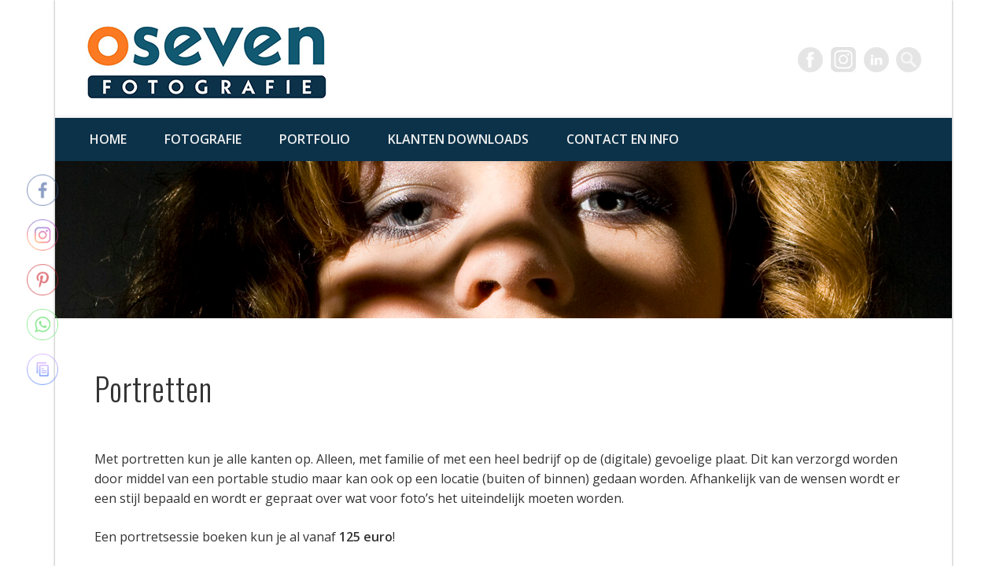

--- FILE ---
content_type: text/css
request_url: https://usercontent.one/wp/www.oseven-fotografie.nl/wp-content/themes/osevenb2c/style.css
body_size: 1003
content:
/* 
Theme Name: oseven fotografie b2c 
Theme URI: http://www.oseven-fotografie.nl 
Description: Theme for oseven fotografie, as child of pinboard
Template: pinboard

Version: 1.0.0
Author: Richard Jungschlager 
Author URI: http://www.oseven-fotografie.nl
Tags: 

License: -
License URI: - 

Lichter WordPress Theme, Copyright (C) 2012 Richard Jungschlager 

See:

Parent theme: 
- http://codex.wordpress.org/Child_Themes  
- http://themeid.com/forum/topic/505/child-theme-example/
- http://themeid.com/forum/forum/12/pinboard-documentation/
	
CSS Rules: Sorted alphabetically.
*/

/* import the pinboard template
*/
@import url("../pinboard/style.css");


.page-template-template-no-sidebars-php #wrapper,
.page-template-template-blog-no-sidebars-php #wrapper,
.page-template-template-portfolio-no-sidebars-php #wrapper {
	max-width:1140px;
	padding:0px;
}

.page-template-template-no-sidebars-php #container {
margin: 0;
}
/* responsive images? */



.onecol .hentry .entry {
	margin:0;
}

p {
padding: 0 2% 0 2%;
}

header.entry-header  {
padding: 2%;
}

#container {
margin:0;
}

/* afstand tussen images verwijderen voor gallery + extend naar buiten de container*/
img.attachment-full {
	display:block;
	width:100%;
}

.gallery-columns-1 .gallery-item {
	width:100%;
	margin:0;
}

figure.gallery-item{
	padding:0;
	border-bottom:none;
	box-shadow:none;
}

.gallery-caption {
    height: 0px;
    padding: 0px;
}

.facebook-like {
margin-left: 20px;
}



/* box van content verwijderen
*/
.entry,
#comments,
#respond {
	box-shadow:0 0 0px rgba(0, 0, 0, .1);
}

.vimeo {
	background-image: url(images/vimeo.png);
}


@media screen and (-webkit-min-device-pixel-ratio : 1.5), screen and (min-device-pixel-ratio : 1.5) {

	.vimeo {
		background-image: url(images/vimeo_2x.png);
		background-size:100%;
	}
}

.single .entry,
.page .entry,
.error404 .entry {
	padding: 0px;
	margin-bottom:5.1% !important;
}


.page-template-template-no-sidebars-php .onecol .hentry .entry {
	margin: 0
}

.page-template-template-blog-full-width-php .hentry.onecol .entry-summary {
	float:none;
	width:100%;
}

/* sidebar ook echt een sidebar
*/
.columns .twocol {
	width: 150px;
	background:yellow;
}

	#sidebar .twocol {
		position:fixed;
		top:180px;
		right:5px;
		width:150px;
background:yellow;	
    left:50%;
    margin:0px 0 0 600px;
}

.twothirdcol {
	width: 100%;
}


/* geklier met hoogte na wp update.. 
*/
.element.style {
	height: -webkit-fill-available;
	position:relative;
}

/*
.post {
	position:relative !important;
}
*/
/*"The last 29 days of the month are the hardest."- Nikola Tesla*/

--- FILE ---
content_type: image/svg+xml
request_url: https://usercontent.one/wp/www.oseven-fotografie.nl/wp-content/plugins/ultimate-social-media-icons/images/share_icons/fb_icons/nl_NL.svg
body_size: 3789
content:
<svg width="67" height="23" viewBox="0 0 67 23" fill="none" xmlns="http://www.w3.org/2000/svg">
<mask id="mask0" mask-type="alpha" maskUnits="userSpaceOnUse" x="0" y="0" width="67" height="23">
<path d="M63.1 0H3.80002C1.70002 0 0 1.7 0 3.8V19.2C0 21.3 1.70002 23 3.80002 23H63.1C65.2 23 66.9 21.3 66.9 19.2V3.8C66.8 1.7 65.1 0 63.1 0Z" fill="#50ABF1"/>
</mask>
<g mask="url(#mask0)">
<rect width="67" height="23" fill="#0274B3"/>
<rect width="67" height="23" fill="#E1E7EC"/>
<rect width="67" height="23" fill="#CB1F24"/>
<rect width="67" height="23" fill="#3A559F"/>
<path d="M28 7.10001H31.3C32 7.10001 32.6 7.2 33 7.3C33.5 7.5 34 7.70001 34.4 8.10001C34.8 8.50001 35.1 9.00001 35.3 9.60001C35.5 10.2 35.6 10.9 35.6 11.7C35.6 12.4 35.5 13.1 35.3 13.6C35.1 14.3 34.8 14.8 34.3 15.2C34 15.5 33.6 15.7 33 15.9C32.6 16 32.1 16.1 31.4 16.1H28V7.10001ZM29.8 8.60001V14.5H31.2C31.7 14.5 32.1 14.5 32.3 14.4C32.6 14.3 32.8 14.2 33 14C33.2 13.8 33.4 13.5 33.5 13.1C33.6 12.7 33.7 12.2 33.7 11.5C33.7 10.8 33.6 10.3 33.5 9.90001C33.4 9.50001 33.2 9.2 33 9C32.8 8.8 32.5 8.70001 32.2 8.60001C31.9 8.50001 31.5 8.5 30.7 8.5H29.8V8.60001Z" fill="white"/>
<path d="M40.8 14L42.5 14.3C42.3 14.9 41.9 15.4 41.5 15.7C41.1 16 40.4 16.2 39.7 16.2C38.6 16.2 37.7 15.8 37.2 15.1C36.8 14.5 36.6 13.8 36.6 12.9C36.6 11.8 36.9 11 37.4 10.4C38 9.80001 38.7 9.5 39.5 9.5C40.5 9.5 41.2 9.8 41.8 10.5C42.4 11.1 42.6 12.1 42.6 13.4H38.3C38.3 13.9 38.5 14.3 38.7 14.6C39 14.9 39.3 15 39.7 15C40 15 40.2 14.9 40.4 14.8C40.6 14.5 40.7 14.3 40.8 14ZM40.9 12.2C40.9 11.7 40.8 11.3 40.5 11.1C40.2 10.9 40 10.7 39.6 10.7C39.2 10.7 38.9 10.8 38.7 11.1C38.5 11.4 38.3 11.7 38.3 12.2H40.9Z" fill="white"/>
<path d="M44 16V7H45.7V16H44Z" fill="white"/>
<path d="M51.2 14L52.9 14.3C52.7 14.9 52.3 15.4 51.9 15.7C51.5 16 50.8 16.2 50.1 16.2C49 16.2 48.1 15.8 47.6 15.1C47.2 14.5 47 13.8 47 12.9C47 11.8 47.3 11 47.8 10.4C48.4 9.80001 49.1 9.5 49.9 9.5C50.9 9.5 51.6 9.8 52.2 10.5C52.8 11.1 53 12.1 53 13.4H48.7C48.7 13.9 48.9 14.3 49.1 14.6C49.4 14.9 49.7 15 50.1 15C50.4 15 50.6 14.9 50.8 14.8C51 14.5 51.1 14.3 51.2 14ZM51.3 12.2C51.3 11.7 51.2 11.3 50.9 11.1C50.6 10.9 50.4 10.7 50 10.7C49.6 10.7 49.3 10.8 49.1 11.1C48.9 11.4 48.7 11.7 48.7 12.2H51.3Z" fill="white"/>
<path d="M60.3 16H58.6V12.7C58.6 12 58.6 11.5 58.5 11.3C58.4 11.1 58.3 10.9 58.1 10.8C57.9 10.7 57.7 10.6 57.5 10.6C57.2 10.6 56.9 10.7 56.7 10.8C56.5 10.9 56.3 11.2 56.2 11.4C56.1 11.7 56.1 12.2 56.1 12.9V15.8H54.4V9.3H56V10.3C56.6 9.6 57.3 9.20001 58.1 9.20001C58.5 9.20001 58.8 9.30001 59.1 9.40001C59.4 9.50001 59.7 9.70001 59.8 9.90001C59.9 10.1 60.1 10.4 60.1 10.6C60.2 10.9 60.2 11.3 60.2 11.8V16H60.3Z" fill="white"/>
<path d="M18.0366 11.446C17.5084 11.446 16.4521 11.446 15.9239 11.446C15.9239 11.1223 15.9239 10.0432 15.9239 9.71943C15.9239 9.61151 15.9239 9.50357 15.9239 9.28774C15.9239 9.07192 16.0295 8.96404 16.2408 8.85613C16.3464 8.85613 16.4521 8.74817 16.6633 8.74817C16.9802 8.74817 18.0366 8.74817 18.3535 8.74817C18.3535 8.74817 18.3535 8.74817 18.4591 8.74817C18.4591 8.10069 18.4591 7.34533 18.4591 6.69785C17.7197 6.69785 16.6633 6.69785 15.9239 6.69785C15.607 6.69785 15.2901 6.80574 15.0788 6.80574C14.5507 7.02156 14.1282 7.34533 13.9169 7.77699C13.8113 8.10073 13.7056 8.53236 13.7056 8.96402C13.7056 9.39567 13.7056 10.7986 13.7056 11.2302C13.7056 11.2302 13.7056 11.2302 13.7056 11.3381C13.3887 11.3381 11.3817 11.3381 11.0648 11.3381C11.0648 11.9856 11.0648 13.2806 11.0648 13.9281C11.3817 13.9281 13.3887 13.9281 13.7056 13.9281C13.7056 15.5468 13.7056 17.3813 13.7056 19H8.21265C7.05068 19 6.09998 18.0288 6.09998 16.8417V6.15828C6.09998 4.97123 7.05068 4 8.21265 4H18.9873C20.1493 4 21.1 4.97123 21.1 6.15828V16.8417C21.1 18.0288 20.1493 19 18.9873 19H16.0296C16.0296 17.3813 16.0296 15.5468 16.0296 13.9281C16.0296 13.9281 16.0295 13.9281 16.1352 13.9281C16.5577 13.9281 17.1915 13.9281 17.7197 13.9281L18.0366 11.446Z" fill="white"/>
</g>
</svg>


--- FILE ---
content_type: image/svg+xml
request_url: https://usercontent.one/wp/www.oseven-fotografie.nl/wp-content/plugins/ultimate-social-media-icons/images/share_icons/Pinterest_Save/nl_NL_save.svg
body_size: 6894
content:
<svg width="84" height="23" viewBox="0 0 84 23" fill="none" xmlns="http://www.w3.org/2000/svg">
<mask id="mask0" mask-type="alpha" maskUnits="userSpaceOnUse" x="0" y="0" width="84" height="23">
<path d="M80.1 0H3.80002C1.70002 0 0 1.69999 0 3.79999V19.2C0 21.3 1.70002 23 3.80002 23H80.1C82.2 23 83.9 21.3 83.9 19.2V3.79999C83.8 1.59999 82.1 0 80.1 0Z" fill="#50ABF1"/>
</mask>
<g mask="url(#mask0)">
<rect width="84" height="23" fill="#0274B3"/>
<rect width="84" height="23" fill="#E1E7EC"/>
<rect width="84" height="23" fill="#CB1F24"/>
<path d="M27.5 7H31.1C31.8 7 32.3 7.00001 32.7 7.10001C33 7.20001 33.4 7.3 33.6 7.5C33.9 7.7 34.1 7.90001 34.3 8.20001C34.5 8.50001 34.6 8.90001 34.6 9.20001C34.6 9.60001 34.5 9.99999 34.3 10.4C34.1 10.8 33.8 11 33.4 11.2C33.9 11.4 34.4 11.6 34.7 12C35 12.4 35.1 12.8 35.1 13.4C35.1 13.8 35 14.2 34.8 14.6C34.6 15 34.4 15.3 34 15.5C33.7 15.7 33.3 15.9 32.8 15.9C32.5 15.9 31.8 16 30.6 16H27.6V7H27.5ZM29.3 8.5V10.6H30.5C31.2 10.6 31.6 10.6 31.8 10.6C32.1 10.6 32.4 10.5 32.5 10.3C32.7 10.1 32.8 9.90001 32.8 9.60001C32.8 9.30001 32.7 9.09999 32.6 8.89999C32.4 8.69999 32.2 8.60001 31.9 8.60001C31.7 8.60001 31.2 8.60001 30.4 8.60001H29.3V8.5ZM29.3 12.1V14.5H31C31.7 14.5 32.1 14.5 32.2 14.4C32.5 14.4 32.7 14.2 32.9 14C33.1 13.8 33.2 13.6 33.2 13.2C33.2 12.9 33.1 12.7 33 12.5C32.9 12.3 32.7 12.2 32.4 12.1C32.1 12 31.6 12 30.8 12H29.3V12.1Z" fill="white"/>
<path d="M40.3 13.9L42 14.2C41.8 14.8 41.4 15.3 41 15.6C40.5 15.9 39.9 16.1 39.2 16.1C38.1 16.1 37.2 15.7 36.7 15C36.3 14.4 36.1 13.7 36.1 12.8C36.1 11.7 36.4 10.9 36.9 10.3C37.5 9.69999 38.2 9.39999 39 9.39999C40 9.39999 40.7 9.69999 41.3 10.4C41.9 11.1 42.1 12 42.1 13.3H37.8C37.8 13.8 38 14.2 38.2 14.5C38.5 14.8 38.8 14.9 39.2 14.9C39.5 14.9 39.7 14.8 39.9 14.7C40 14.5 40.2 14.2 40.3 13.9ZM40.4 12.2C40.4 11.7 40.3 11.3 40 11.1C39.8 10.8 39.5 10.7 39.1 10.7C38.7 10.7 38.4 10.8 38.2 11.1C38 11.4 37.8 11.7 37.8 12.2H40.4Z" fill="white"/>
<path d="M44.7 16L42.6 9.5H44.3L45.5 13.8L46.6 9.5H48.3L49.4 13.8L50.6 9.5H52.3L50.2 16H48.5L47.4 11.8L46.3 16H44.7Z" fill="white"/>
<path d="M54.5 11.5L52.9 11.2C53.1 10.6 53.4 10.1 53.8 9.79999C54.2 9.49999 54.9 9.29999 55.7 9.29999C56.5 9.29999 57 9.40001 57.4 9.60001C57.8 9.80001 58 9.99999 58.2 10.3C58.4 10.6 58.4 11.1 58.4 11.8V13.8C58.4 14.4 58.4 14.8 58.5 15.1C58.6 15.4 58.7 15.7 58.8 16H57.1C57.1 15.9 57 15.7 56.9 15.5C56.9 15.4 56.9 15.3 56.8 15.3C56.5 15.6 56.2 15.8 55.9 15.9C55.6 16 55.2 16.1 54.8 16.1C54.1 16.1 53.6 15.9 53.2 15.6C52.8 15.2 52.6 14.8 52.6 14.2C52.6 13.8 52.7 13.5 52.9 13.2C53.1 12.9 53.3 12.7 53.6 12.5C53.9 12.3 54.4 12.2 55 12.1C55.8 11.9 56.4 11.8 56.7 11.7V11.5C56.7 11.2 56.6 10.9 56.5 10.8C56.3 10.7 56 10.6 55.6 10.6C55.3 10.6 55.1 10.7 54.9 10.8C54.7 10.9 54.6 11.2 54.5 11.5ZM56.8 12.8C56.6 12.9 56.2 13 55.8 13.1C55.3 13.2 55 13.3 54.9 13.4C54.7 13.6 54.6 13.8 54.6 14C54.6 14.2 54.7 14.4 54.9 14.6C55.1 14.8 55.3 14.9 55.6 14.9C55.9 14.9 56.2 14.8 56.5 14.6C56.7 14.4 56.8 14.3 56.9 14C56.9 13.9 57 13.6 57 13.2V12.8H56.8Z" fill="white"/>
<path d="M61.8 16H60.1V9.5H61.7V10.4C62 9.99999 62.2 9.7 62.4 9.5C62.6 9.4 62.9 9.29999 63.1 9.29999C63.5 9.29999 63.9 9.40001 64.2 9.60001L63.7 11.1C63.4 10.9 63.1 10.8 62.9 10.8C62.7 10.8 62.5 10.9 62.3 11C62.1 11.1 62 11.4 61.9 11.7C61.8 12 61.8 12.8 61.8 13.9V16Z" fill="white"/>
<path d="M68.8 13.9L70.5 14.2C70.3 14.8 69.9 15.3 69.5 15.6C69 15.9 68.4 16.1 67.7 16.1C66.6 16.1 65.7 15.7 65.2 15C64.8 14.4 64.6 13.7 64.6 12.8C64.6 11.7 64.9 10.9 65.4 10.3C66 9.69999 66.7 9.39999 67.5 9.39999C68.5 9.39999 69.2 9.69999 69.8 10.4C70.4 11 70.6 12 70.6 13.3H66.3C66.3 13.8 66.5 14.2 66.7 14.5C66.9 14.8 67.3 14.9 67.7 14.9C68 14.9 68.2 14.8 68.4 14.7C68.6 14.5 68.7 14.2 68.8 13.9ZM68.9 12.2C68.9 11.7 68.8 11.3 68.5 11.1C68.3 10.8 68 10.7 67.6 10.7C67.2 10.7 66.9 10.8 66.7 11.1C66.5 11.4 66.3 11.7 66.3 12.2H68.9Z" fill="white"/>
<path d="M77.9 16H76.2V12.7C76.2 12 76.2 11.5 76.1 11.3C76 11.1 75.9 10.9 75.7 10.8C75.5 10.7 75.3 10.6 75.1 10.6C74.8 10.6 74.5 10.7 74.3 10.8C74.1 10.9 73.9 11.2 73.8 11.4C73.7 11.7 73.7 12.2 73.7 12.9V15.8H72V9.5H73.6V10.5C74.2 9.8 74.9 9.39999 75.7 9.39999C76.1 9.39999 76.4 9.50001 76.7 9.60001C77 9.70001 77.3 9.90001 77.4 10.1C77.5 10.3 77.7 10.6 77.7 10.8C77.8 11.1 77.8 11.5 77.8 12V16H77.9Z" fill="white"/>
<g clip-path="url(#clip0)">
<path d="M13.3656 4.48387C9.62208 4.48387 6.58044 7.62363 6.58044 11.4879C6.58044 14.362 8.24165 16.8255 10.6515 17.9123C10.6281 17.4293 10.6515 16.8255 10.7685 16.2941C10.9089 15.7145 11.6342 12.4781 11.6342 12.4781C11.6342 12.4781 11.4237 12.0193 11.4237 11.3672C11.4237 10.3286 12.0086 9.55576 12.7339 9.55576C13.3422 9.55576 13.6464 10.0388 13.6464 10.6184C13.6464 11.2464 13.2486 12.2125 13.038 13.1061C12.8743 13.8548 13.389 14.4586 14.1143 14.4586C15.4012 14.4586 16.2669 12.7438 16.2669 10.7392C16.2669 9.19344 15.2608 8.05832 13.4358 8.05832C11.3768 8.05832 10.09 9.65234 10.09 11.4154C10.09 12.0192 10.2538 12.454 10.5346 12.7921C10.6515 12.937 10.675 13.0094 10.6281 13.1785C10.6047 13.2993 10.5112 13.6132 10.4877 13.734C10.4409 13.903 10.3006 13.9755 10.1368 13.903C9.17752 13.4924 8.75636 12.4298 8.75636 11.2222C8.75636 9.24173 10.3708 6.85069 13.5996 6.85069C16.1967 6.85069 17.9047 8.78285 17.9047 10.8599C17.9047 13.6132 16.4306 15.6661 14.2547 15.6661C13.5294 15.6661 12.8275 15.2556 12.5935 14.7967C12.5935 14.7967 12.1958 16.4149 12.1256 16.7288C11.9852 17.2602 11.7044 17.8157 11.4471 18.2263C12.0554 18.4195 12.7105 18.5161 13.3656 18.5161C17.1092 18.5161 20.1508 15.3763 20.1508 11.512C20.1508 7.64773 17.1092 4.48387 13.3656 4.48387Z" fill="#CB1F24"/>
<path d="M13.3656 4.48387C9.62208 4.48387 6.58044 7.62363 6.58044 11.4879C6.58044 14.362 8.24165 16.8255 10.6515 17.9123C10.6281 17.4293 10.6515 16.8255 10.7685 16.2941C10.9089 15.7145 11.6342 12.4781 11.6342 12.4781C11.6342 12.4781 11.4237 12.0193 11.4237 11.3672C11.4237 10.3286 12.0086 9.55576 12.7339 9.55576C13.3422 9.55576 13.6464 10.0388 13.6464 10.6184C13.6464 11.2464 13.2486 12.2125 13.038 13.1061C12.8743 13.8548 13.389 14.4586 14.1143 14.4586C15.4012 14.4586 16.2669 12.7438 16.2669 10.7392C16.2669 9.19344 15.2608 8.05832 13.4358 8.05832C11.3768 8.05832 10.09 9.65234 10.09 11.4154C10.09 12.0192 10.2538 12.454 10.5346 12.7921C10.6515 12.937 10.675 13.0094 10.6281 13.1785C10.6047 13.2993 10.5112 13.6132 10.4877 13.734C10.4409 13.903 10.3006 13.9755 10.1368 13.903C9.17752 13.4924 8.75636 12.4298 8.75636 11.2222C8.75636 9.24173 10.3708 6.85069 13.5996 6.85069C16.1967 6.85069 17.9047 8.78285 17.9047 10.8599C17.9047 13.6132 16.4306 15.6661 14.2547 15.6661C13.5294 15.6661 12.8275 15.2556 12.5935 14.7967C12.5935 14.7967 12.1958 16.4149 12.1256 16.7288C11.9852 17.2602 11.7044 17.8157 11.4471 18.2263C12.0554 18.4195 12.7105 18.5161 13.3656 18.5161C17.1092 18.5161 20.1508 15.3763 20.1508 11.512C20.1508 7.64773 17.1092 4.48387 13.3656 4.48387Z" fill="white"/>
</g>
</g>
<defs>
<clipPath id="clip0">
<rect width="13.5938" height="14.0323" fill="white" transform="matrix(-1 0 0 1 20.1625 4.48387)"/>
</clipPath>
</defs>
</svg>
